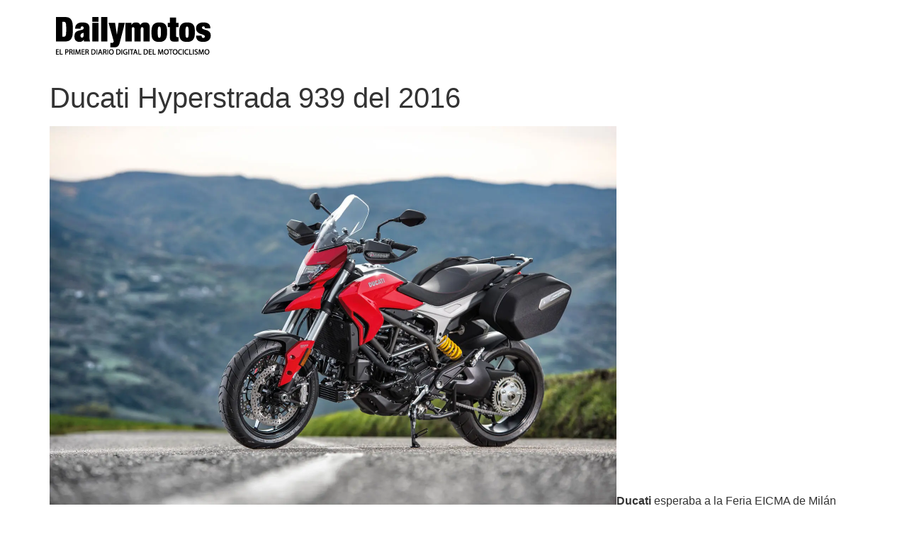

--- FILE ---
content_type: text/html; charset=UTF-8
request_url: https://www.dailymotos.com/ducati-hyperstrada-939-2016/
body_size: 15754
content:
<!doctype html>
<html lang="es">
<head>
	<meta charset="UTF-8">
	<meta name="viewport" content="width=device-width, initial-scale=1">
	<link rel="profile" href="https://gmpg.org/xfn/11">
	<meta name='robots' content='index, follow, max-image-preview:large, max-snippet:-1, max-video-preview:-1' />
<!-- Jetpack Site Verification Tags -->
<meta name="google-site-verification" content="girVqt3ovDbztAsb4JbBBDk-HAS6-o4--y4WNXAhrhg" />

	<!-- This site is optimized with the Yoast SEO plugin v26.7 - https://yoast.com/wordpress/plugins/seo/ -->
	<title>▷▷ Ducati Hyperstrada 939 del 2016</title>
	<meta name="description" content="Ducati esperaba a la Feria EICMA de Milán 2015 para presentar la nueva gama Hypermotard 2016, que para 2016 adopta la nueva mecánica Testtrastetta 11º de" />
	<link rel="canonical" href="https://www.dailymotos.com/ducati-hyperstrada-939-2016/" />
	<meta property="og:locale" content="es_ES" />
	<meta property="og:type" content="article" />
	<meta property="og:title" content="▷▷ Ducati Hyperstrada 939 del 2016" />
	<meta property="og:description" content="Ducati esperaba a la Feria EICMA de Milán 2015 para presentar la nueva gama Hypermotard 2016, que para 2016 adopta la nueva mecánica Testtrastetta 11º de" />
	<meta property="og:url" content="https://www.dailymotos.com/ducati-hyperstrada-939-2016/" />
	<meta property="og:site_name" content="DailyMotos" />
	<meta property="article:publisher" content="https://es-es.facebook.com/DailyMotos" />
	<meta property="article:published_time" content="2016-03-28T07:44:22+00:00" />
	<meta property="article:modified_time" content="2020-11-01T12:56:57+00:00" />
	<meta property="og:image" content="https://www.dailymotos.com/wp-content/uploads/2016/03/Ducati-Hyperstrada-939-2016-1.jpg" />
	<meta property="og:image:width" content="1600" />
	<meta property="og:image:height" content="1068" />
	<meta property="og:image:type" content="image/jpeg" />
	<meta name="author" content="Sergio J. Cabrera" />
	<meta name="twitter:card" content="summary_large_image" />
	<meta name="twitter:creator" content="@dailymotos" />
	<meta name="twitter:site" content="@dailymotos" />
	<meta name="twitter:label1" content="Escrito por" />
	<meta name="twitter:data1" content="Sergio J. Cabrera" />
	<meta name="twitter:label2" content="Tiempo de lectura" />
	<meta name="twitter:data2" content="1 minuto" />
	<script data-jetpack-boost="ignore" type="application/ld+json" class="yoast-schema-graph">{"@context":"https://schema.org","@graph":[{"@type":"Article","@id":"https://www.dailymotos.com/ducati-hyperstrada-939-2016/#article","isPartOf":{"@id":"https://www.dailymotos.com/ducati-hyperstrada-939-2016/"},"author":{"name":"Sergio J. Cabrera","@id":"https://www.dailymotos.com/#/schema/person/bae48bf66d8c161eb57cfeebdb9774cf"},"headline":"Ducati Hyperstrada 939 del 2016","datePublished":"2016-03-28T07:44:22+00:00","dateModified":"2020-11-01T12:56:57+00:00","mainEntityOfPage":{"@id":"https://www.dailymotos.com/ducati-hyperstrada-939-2016/"},"wordCount":193,"commentCount":0,"publisher":{"@id":"https://www.dailymotos.com/#organization"},"image":{"@id":"https://www.dailymotos.com/ducati-hyperstrada-939-2016/#primaryimage"},"thumbnailUrl":"https://i0.wp.com/www.dailymotos.com/wp-content/uploads/2016/03/Ducati-Hyperstrada-939-2016-1.jpg?fit=1600%2C1068&ssl=1","articleSection":["Ducati Hyperstrada 939"],"inLanguage":"es","potentialAction":[{"@type":"CommentAction","name":"Comment","target":["https://www.dailymotos.com/ducati-hyperstrada-939-2016/#respond"]}]},{"@type":"WebPage","@id":"https://www.dailymotos.com/ducati-hyperstrada-939-2016/","url":"https://www.dailymotos.com/ducati-hyperstrada-939-2016/","name":"▷▷ Ducati Hyperstrada 939 del 2016","isPartOf":{"@id":"https://www.dailymotos.com/#website"},"primaryImageOfPage":{"@id":"https://www.dailymotos.com/ducati-hyperstrada-939-2016/#primaryimage"},"image":{"@id":"https://www.dailymotos.com/ducati-hyperstrada-939-2016/#primaryimage"},"thumbnailUrl":"https://i0.wp.com/www.dailymotos.com/wp-content/uploads/2016/03/Ducati-Hyperstrada-939-2016-1.jpg?fit=1600%2C1068&ssl=1","datePublished":"2016-03-28T07:44:22+00:00","dateModified":"2020-11-01T12:56:57+00:00","description":"Ducati esperaba a la Feria EICMA de Milán 2015 para presentar la nueva gama Hypermotard 2016, que para 2016 adopta la nueva mecánica Testtrastetta 11º de","breadcrumb":{"@id":"https://www.dailymotos.com/ducati-hyperstrada-939-2016/#breadcrumb"},"inLanguage":"es","potentialAction":[{"@type":"ReadAction","target":["https://www.dailymotos.com/ducati-hyperstrada-939-2016/"]}]},{"@type":"ImageObject","inLanguage":"es","@id":"https://www.dailymotos.com/ducati-hyperstrada-939-2016/#primaryimage","url":"https://i0.wp.com/www.dailymotos.com/wp-content/uploads/2016/03/Ducati-Hyperstrada-939-2016-1.jpg?fit=1600%2C1068&ssl=1","contentUrl":"https://i0.wp.com/www.dailymotos.com/wp-content/uploads/2016/03/Ducati-Hyperstrada-939-2016-1.jpg?fit=1600%2C1068&ssl=1","width":1600,"height":1068},{"@type":"BreadcrumbList","@id":"https://www.dailymotos.com/ducati-hyperstrada-939-2016/#breadcrumb","itemListElement":[{"@type":"ListItem","position":1,"name":"Motos","item":"https://www.dailymotos.com/"},{"@type":"ListItem","position":2,"name":"Marcas de motos","item":"https://www.dailymotos.com/marcas/"},{"@type":"ListItem","position":3,"name":"Ducati","item":"https://www.dailymotos.com/marcas/ducati/"},{"@type":"ListItem","position":4,"name":"Ducati Hyperstrada","item":"https://www.dailymotos.com/marcas/ducati/ducati-hyperstrada/"},{"@type":"ListItem","position":5,"name":"Ducati Hyperstrada 939","item":"https://www.dailymotos.com/marcas/ducati/ducati-hyperstrada/ducati-hyperstrada-939/"},{"@type":"ListItem","position":6,"name":"Ducati Hyperstrada 939 del 2016"}]},{"@type":"WebSite","@id":"https://www.dailymotos.com/#website","url":"https://www.dailymotos.com/","name":"DailyMotos","description":"Todo sobre mundo de la moto y sus accesorios","publisher":{"@id":"https://www.dailymotos.com/#organization"},"potentialAction":[{"@type":"SearchAction","target":{"@type":"EntryPoint","urlTemplate":"https://www.dailymotos.com/?s={search_term_string}"},"query-input":{"@type":"PropertyValueSpecification","valueRequired":true,"valueName":"search_term_string"}}],"inLanguage":"es"},{"@type":"Organization","@id":"https://www.dailymotos.com/#organization","name":"DailyMotos.com","url":"https://www.dailymotos.com/","logo":{"@type":"ImageObject","inLanguage":"es","@id":"https://www.dailymotos.com/#/schema/logo/image/","url":"https://i0.wp.com/www.dailymotos.com/wp-content/uploads/2016/10/logotipo-dailymotos-2015.png?fit=300%2C100&ssl=1","contentUrl":"https://i0.wp.com/www.dailymotos.com/wp-content/uploads/2016/10/logotipo-dailymotos-2015.png?fit=300%2C100&ssl=1","width":300,"height":100,"caption":"DailyMotos.com"},"image":{"@id":"https://www.dailymotos.com/#/schema/logo/image/"},"sameAs":["https://es-es.facebook.com/DailyMotos","https://x.com/dailymotos","https://www.instagram.com/dailymotos/","https://www.youtube.com/user/dailymotos"]},{"@type":"Person","@id":"https://www.dailymotos.com/#/schema/person/bae48bf66d8c161eb57cfeebdb9774cf","name":"Sergio J. Cabrera","sameAs":["http://www.dailymotos.com"]}]}</script>
	<!-- / Yoast SEO plugin. -->


<link rel='dns-prefetch' href='//www.googletagmanager.com' />
<link rel='dns-prefetch' href='//stats.wp.com' />
<link rel='dns-prefetch' href='//jetpack.wordpress.com' />
<link rel='dns-prefetch' href='//s0.wp.com' />
<link rel='dns-prefetch' href='//public-api.wordpress.com' />
<link rel='dns-prefetch' href='//0.gravatar.com' />
<link rel='dns-prefetch' href='//1.gravatar.com' />
<link rel='dns-prefetch' href='//2.gravatar.com' />
<link rel='dns-prefetch' href='//widgets.wp.com' />
<link rel='dns-prefetch' href='//pagead2.googlesyndication.com' />
<link rel='preconnect' href='//i0.wp.com' />
<link rel='preconnect' href='//c0.wp.com' />
<link rel="alternate" type="application/rss+xml" title="DailyMotos &raquo; Feed" href="https://www.dailymotos.com/feed/" />
<link rel="alternate" type="application/rss+xml" title="DailyMotos &raquo; Feed de los comentarios" href="https://www.dailymotos.com/comments/feed/" />
<link rel="alternate" type="application/rss+xml" title="DailyMotos &raquo; Comentario Ducati Hyperstrada 939 del 2016 del feed" href="https://www.dailymotos.com/ducati-hyperstrada-939-2016/feed/" />
<link rel="alternate" title="oEmbed (JSON)" type="application/json+oembed" href="https://www.dailymotos.com/wp-json/oembed/1.0/embed?url=https%3A%2F%2Fwww.dailymotos.com%2Fducati-hyperstrada-939-2016%2F" />
<link rel="alternate" title="oEmbed (XML)" type="text/xml+oembed" href="https://www.dailymotos.com/wp-json/oembed/1.0/embed?url=https%3A%2F%2Fwww.dailymotos.com%2Fducati-hyperstrada-939-2016%2F&#038;format=xml" />
<link rel='stylesheet' id='all-css-27c8a02fa899af1f6f5a777b811ca520' href='https://www.dailymotos.com/wp-content/boost-cache/static/7ceb390611.min.css' type='text/css' media='all' />
<style id='global-styles-inline-css'>
:root{--wp--preset--aspect-ratio--square: 1;--wp--preset--aspect-ratio--4-3: 4/3;--wp--preset--aspect-ratio--3-4: 3/4;--wp--preset--aspect-ratio--3-2: 3/2;--wp--preset--aspect-ratio--2-3: 2/3;--wp--preset--aspect-ratio--16-9: 16/9;--wp--preset--aspect-ratio--9-16: 9/16;--wp--preset--color--black: #000000;--wp--preset--color--cyan-bluish-gray: #abb8c3;--wp--preset--color--white: #ffffff;--wp--preset--color--pale-pink: #f78da7;--wp--preset--color--vivid-red: #cf2e2e;--wp--preset--color--luminous-vivid-orange: #ff6900;--wp--preset--color--luminous-vivid-amber: #fcb900;--wp--preset--color--light-green-cyan: #7bdcb5;--wp--preset--color--vivid-green-cyan: #00d084;--wp--preset--color--pale-cyan-blue: #8ed1fc;--wp--preset--color--vivid-cyan-blue: #0693e3;--wp--preset--color--vivid-purple: #9b51e0;--wp--preset--gradient--vivid-cyan-blue-to-vivid-purple: linear-gradient(135deg,rgb(6,147,227) 0%,rgb(155,81,224) 100%);--wp--preset--gradient--light-green-cyan-to-vivid-green-cyan: linear-gradient(135deg,rgb(122,220,180) 0%,rgb(0,208,130) 100%);--wp--preset--gradient--luminous-vivid-amber-to-luminous-vivid-orange: linear-gradient(135deg,rgb(252,185,0) 0%,rgb(255,105,0) 100%);--wp--preset--gradient--luminous-vivid-orange-to-vivid-red: linear-gradient(135deg,rgb(255,105,0) 0%,rgb(207,46,46) 100%);--wp--preset--gradient--very-light-gray-to-cyan-bluish-gray: linear-gradient(135deg,rgb(238,238,238) 0%,rgb(169,184,195) 100%);--wp--preset--gradient--cool-to-warm-spectrum: linear-gradient(135deg,rgb(74,234,220) 0%,rgb(151,120,209) 20%,rgb(207,42,186) 40%,rgb(238,44,130) 60%,rgb(251,105,98) 80%,rgb(254,248,76) 100%);--wp--preset--gradient--blush-light-purple: linear-gradient(135deg,rgb(255,206,236) 0%,rgb(152,150,240) 100%);--wp--preset--gradient--blush-bordeaux: linear-gradient(135deg,rgb(254,205,165) 0%,rgb(254,45,45) 50%,rgb(107,0,62) 100%);--wp--preset--gradient--luminous-dusk: linear-gradient(135deg,rgb(255,203,112) 0%,rgb(199,81,192) 50%,rgb(65,88,208) 100%);--wp--preset--gradient--pale-ocean: linear-gradient(135deg,rgb(255,245,203) 0%,rgb(182,227,212) 50%,rgb(51,167,181) 100%);--wp--preset--gradient--electric-grass: linear-gradient(135deg,rgb(202,248,128) 0%,rgb(113,206,126) 100%);--wp--preset--gradient--midnight: linear-gradient(135deg,rgb(2,3,129) 0%,rgb(40,116,252) 100%);--wp--preset--font-size--small: 13px;--wp--preset--font-size--medium: 20px;--wp--preset--font-size--large: 36px;--wp--preset--font-size--x-large: 42px;--wp--preset--spacing--20: 0.44rem;--wp--preset--spacing--30: 0.67rem;--wp--preset--spacing--40: 1rem;--wp--preset--spacing--50: 1.5rem;--wp--preset--spacing--60: 2.25rem;--wp--preset--spacing--70: 3.38rem;--wp--preset--spacing--80: 5.06rem;--wp--preset--shadow--natural: 6px 6px 9px rgba(0, 0, 0, 0.2);--wp--preset--shadow--deep: 12px 12px 50px rgba(0, 0, 0, 0.4);--wp--preset--shadow--sharp: 6px 6px 0px rgba(0, 0, 0, 0.2);--wp--preset--shadow--outlined: 6px 6px 0px -3px rgb(255, 255, 255), 6px 6px rgb(0, 0, 0);--wp--preset--shadow--crisp: 6px 6px 0px rgb(0, 0, 0);}:root { --wp--style--global--content-size: 800px;--wp--style--global--wide-size: 1200px; }:where(body) { margin: 0; }.wp-site-blocks > .alignleft { float: left; margin-right: 2em; }.wp-site-blocks > .alignright { float: right; margin-left: 2em; }.wp-site-blocks > .aligncenter { justify-content: center; margin-left: auto; margin-right: auto; }:where(.wp-site-blocks) > * { margin-block-start: 24px; margin-block-end: 0; }:where(.wp-site-blocks) > :first-child { margin-block-start: 0; }:where(.wp-site-blocks) > :last-child { margin-block-end: 0; }:root { --wp--style--block-gap: 24px; }:root :where(.is-layout-flow) > :first-child{margin-block-start: 0;}:root :where(.is-layout-flow) > :last-child{margin-block-end: 0;}:root :where(.is-layout-flow) > *{margin-block-start: 24px;margin-block-end: 0;}:root :where(.is-layout-constrained) > :first-child{margin-block-start: 0;}:root :where(.is-layout-constrained) > :last-child{margin-block-end: 0;}:root :where(.is-layout-constrained) > *{margin-block-start: 24px;margin-block-end: 0;}:root :where(.is-layout-flex){gap: 24px;}:root :where(.is-layout-grid){gap: 24px;}.is-layout-flow > .alignleft{float: left;margin-inline-start: 0;margin-inline-end: 2em;}.is-layout-flow > .alignright{float: right;margin-inline-start: 2em;margin-inline-end: 0;}.is-layout-flow > .aligncenter{margin-left: auto !important;margin-right: auto !important;}.is-layout-constrained > .alignleft{float: left;margin-inline-start: 0;margin-inline-end: 2em;}.is-layout-constrained > .alignright{float: right;margin-inline-start: 2em;margin-inline-end: 0;}.is-layout-constrained > .aligncenter{margin-left: auto !important;margin-right: auto !important;}.is-layout-constrained > :where(:not(.alignleft):not(.alignright):not(.alignfull)){max-width: var(--wp--style--global--content-size);margin-left: auto !important;margin-right: auto !important;}.is-layout-constrained > .alignwide{max-width: var(--wp--style--global--wide-size);}body .is-layout-flex{display: flex;}.is-layout-flex{flex-wrap: wrap;align-items: center;}.is-layout-flex > :is(*, div){margin: 0;}body .is-layout-grid{display: grid;}.is-layout-grid > :is(*, div){margin: 0;}body{padding-top: 0px;padding-right: 0px;padding-bottom: 0px;padding-left: 0px;}a:where(:not(.wp-element-button)){text-decoration: underline;}:root :where(.wp-element-button, .wp-block-button__link){background-color: #32373c;border-width: 0;color: #fff;font-family: inherit;font-size: inherit;font-style: inherit;font-weight: inherit;letter-spacing: inherit;line-height: inherit;padding-top: calc(0.667em + 2px);padding-right: calc(1.333em + 2px);padding-bottom: calc(0.667em + 2px);padding-left: calc(1.333em + 2px);text-decoration: none;text-transform: inherit;}.has-black-color{color: var(--wp--preset--color--black) !important;}.has-cyan-bluish-gray-color{color: var(--wp--preset--color--cyan-bluish-gray) !important;}.has-white-color{color: var(--wp--preset--color--white) !important;}.has-pale-pink-color{color: var(--wp--preset--color--pale-pink) !important;}.has-vivid-red-color{color: var(--wp--preset--color--vivid-red) !important;}.has-luminous-vivid-orange-color{color: var(--wp--preset--color--luminous-vivid-orange) !important;}.has-luminous-vivid-amber-color{color: var(--wp--preset--color--luminous-vivid-amber) !important;}.has-light-green-cyan-color{color: var(--wp--preset--color--light-green-cyan) !important;}.has-vivid-green-cyan-color{color: var(--wp--preset--color--vivid-green-cyan) !important;}.has-pale-cyan-blue-color{color: var(--wp--preset--color--pale-cyan-blue) !important;}.has-vivid-cyan-blue-color{color: var(--wp--preset--color--vivid-cyan-blue) !important;}.has-vivid-purple-color{color: var(--wp--preset--color--vivid-purple) !important;}.has-black-background-color{background-color: var(--wp--preset--color--black) !important;}.has-cyan-bluish-gray-background-color{background-color: var(--wp--preset--color--cyan-bluish-gray) !important;}.has-white-background-color{background-color: var(--wp--preset--color--white) !important;}.has-pale-pink-background-color{background-color: var(--wp--preset--color--pale-pink) !important;}.has-vivid-red-background-color{background-color: var(--wp--preset--color--vivid-red) !important;}.has-luminous-vivid-orange-background-color{background-color: var(--wp--preset--color--luminous-vivid-orange) !important;}.has-luminous-vivid-amber-background-color{background-color: var(--wp--preset--color--luminous-vivid-amber) !important;}.has-light-green-cyan-background-color{background-color: var(--wp--preset--color--light-green-cyan) !important;}.has-vivid-green-cyan-background-color{background-color: var(--wp--preset--color--vivid-green-cyan) !important;}.has-pale-cyan-blue-background-color{background-color: var(--wp--preset--color--pale-cyan-blue) !important;}.has-vivid-cyan-blue-background-color{background-color: var(--wp--preset--color--vivid-cyan-blue) !important;}.has-vivid-purple-background-color{background-color: var(--wp--preset--color--vivid-purple) !important;}.has-black-border-color{border-color: var(--wp--preset--color--black) !important;}.has-cyan-bluish-gray-border-color{border-color: var(--wp--preset--color--cyan-bluish-gray) !important;}.has-white-border-color{border-color: var(--wp--preset--color--white) !important;}.has-pale-pink-border-color{border-color: var(--wp--preset--color--pale-pink) !important;}.has-vivid-red-border-color{border-color: var(--wp--preset--color--vivid-red) !important;}.has-luminous-vivid-orange-border-color{border-color: var(--wp--preset--color--luminous-vivid-orange) !important;}.has-luminous-vivid-amber-border-color{border-color: var(--wp--preset--color--luminous-vivid-amber) !important;}.has-light-green-cyan-border-color{border-color: var(--wp--preset--color--light-green-cyan) !important;}.has-vivid-green-cyan-border-color{border-color: var(--wp--preset--color--vivid-green-cyan) !important;}.has-pale-cyan-blue-border-color{border-color: var(--wp--preset--color--pale-cyan-blue) !important;}.has-vivid-cyan-blue-border-color{border-color: var(--wp--preset--color--vivid-cyan-blue) !important;}.has-vivid-purple-border-color{border-color: var(--wp--preset--color--vivid-purple) !important;}.has-vivid-cyan-blue-to-vivid-purple-gradient-background{background: var(--wp--preset--gradient--vivid-cyan-blue-to-vivid-purple) !important;}.has-light-green-cyan-to-vivid-green-cyan-gradient-background{background: var(--wp--preset--gradient--light-green-cyan-to-vivid-green-cyan) !important;}.has-luminous-vivid-amber-to-luminous-vivid-orange-gradient-background{background: var(--wp--preset--gradient--luminous-vivid-amber-to-luminous-vivid-orange) !important;}.has-luminous-vivid-orange-to-vivid-red-gradient-background{background: var(--wp--preset--gradient--luminous-vivid-orange-to-vivid-red) !important;}.has-very-light-gray-to-cyan-bluish-gray-gradient-background{background: var(--wp--preset--gradient--very-light-gray-to-cyan-bluish-gray) !important;}.has-cool-to-warm-spectrum-gradient-background{background: var(--wp--preset--gradient--cool-to-warm-spectrum) !important;}.has-blush-light-purple-gradient-background{background: var(--wp--preset--gradient--blush-light-purple) !important;}.has-blush-bordeaux-gradient-background{background: var(--wp--preset--gradient--blush-bordeaux) !important;}.has-luminous-dusk-gradient-background{background: var(--wp--preset--gradient--luminous-dusk) !important;}.has-pale-ocean-gradient-background{background: var(--wp--preset--gradient--pale-ocean) !important;}.has-electric-grass-gradient-background{background: var(--wp--preset--gradient--electric-grass) !important;}.has-midnight-gradient-background{background: var(--wp--preset--gradient--midnight) !important;}.has-small-font-size{font-size: var(--wp--preset--font-size--small) !important;}.has-medium-font-size{font-size: var(--wp--preset--font-size--medium) !important;}.has-large-font-size{font-size: var(--wp--preset--font-size--large) !important;}.has-x-large-font-size{font-size: var(--wp--preset--font-size--x-large) !important;}
/*# sourceURL=global-styles-inline-css */
</style>

<style id='wp-img-auto-sizes-contain-inline-css'>
img:is([sizes=auto i],[sizes^="auto," i]){contain-intrinsic-size:3000px 1500px}
/*# sourceURL=wp-img-auto-sizes-contain-inline-css */
</style>
<style id='wp-emoji-styles-inline-css'>

	img.wp-smiley, img.emoji {
		display: inline !important;
		border: none !important;
		box-shadow: none !important;
		height: 1em !important;
		width: 1em !important;
		margin: 0 0.07em !important;
		vertical-align: -0.1em !important;
		background: none !important;
		padding: 0 !important;
	}
/*# sourceURL=wp-emoji-styles-inline-css */
</style>



<!-- Fragmento de código de la etiqueta de Google (gtag.js) añadida por Site Kit -->
<!-- Fragmento de código de Google Analytics añadido por Site Kit -->


<link rel="https://api.w.org/" href="https://www.dailymotos.com/wp-json/" /><link rel="alternate" title="JSON" type="application/json" href="https://www.dailymotos.com/wp-json/wp/v2/posts/455511" /><link rel="EditURI" type="application/rsd+xml" title="RSD" href="https://www.dailymotos.com/xmlrpc.php?rsd" />
<meta name="generator" content="WordPress 6.9" />
<link rel='shortlink' href='https://www.dailymotos.com/?p=455511' />
<meta name="generator" content="Site Kit by Google 1.170.0" />	<style>img#wpstats{display:none}</style>
		
<!-- Metaetiquetas de Google AdSense añadidas por Site Kit -->
<meta name="google-adsense-platform-account" content="ca-host-pub-2644536267352236">
<meta name="google-adsense-platform-domain" content="sitekit.withgoogle.com">
<!-- Acabar con las metaetiquetas de Google AdSense añadidas por Site Kit -->
<meta name="generator" content="Elementor 3.28.4; features: e_font_icon_svg, additional_custom_breakpoints, e_local_google_fonts, e_element_cache; settings: css_print_method-external, google_font-enabled, font_display-auto">
			<style>
				.e-con.e-parent:nth-of-type(n+4):not(.e-lazyloaded):not(.e-no-lazyload),
				.e-con.e-parent:nth-of-type(n+4):not(.e-lazyloaded):not(.e-no-lazyload) * {
					background-image: none !important;
				}
				@media screen and (max-height: 1024px) {
					.e-con.e-parent:nth-of-type(n+3):not(.e-lazyloaded):not(.e-no-lazyload),
					.e-con.e-parent:nth-of-type(n+3):not(.e-lazyloaded):not(.e-no-lazyload) * {
						background-image: none !important;
					}
				}
				@media screen and (max-height: 640px) {
					.e-con.e-parent:nth-of-type(n+2):not(.e-lazyloaded):not(.e-no-lazyload),
					.e-con.e-parent:nth-of-type(n+2):not(.e-lazyloaded):not(.e-no-lazyload) * {
						background-image: none !important;
					}
				}
			</style>
			
<!-- Fragmento de código de Google Adsense añadido por Site Kit -->


<!-- Final del fragmento de código de Google Adsense añadido por Site Kit -->
<link rel='stylesheet' id='all-css-fa63472a9253cff45428c41f534d9753' href='https://www.dailymotos.com/wp-content/boost-cache/static/439d6fe2bf.min.css' type='text/css' media='all' />
</head>
<body class="wp-singular post-template-default single single-post postid-455511 single-format-standard wp-custom-logo wp-embed-responsive wp-theme-hello-elementor hello-elementor-default elementor-default elementor-kit-492306">


<a class="skip-link screen-reader-text" href="#content">Ir al contenido</a>


<header id="site-header" class="site-header">

	<div class="site-branding">
		<a href="https://www.dailymotos.com/" class="custom-logo-link" rel="home"><img width="240" height="67" src="https://i0.wp.com/www.dailymotos.com/wp-content/uploads/2016/01/cropped-dailymotos-1.png?fit=240%2C67&amp;ssl=1" class="custom-logo" alt="DailyMotos" decoding="async" data-attachment-id="492470" data-permalink="https://www.dailymotos.com/cropped-dailymotos-1-png/" data-orig-file="https://i0.wp.com/www.dailymotos.com/wp-content/uploads/2016/01/cropped-dailymotos-1.png?fit=240%2C67&amp;ssl=1" data-orig-size="240,67" data-comments-opened="1" data-image-meta="{&quot;aperture&quot;:&quot;0&quot;,&quot;credit&quot;:&quot;&quot;,&quot;camera&quot;:&quot;&quot;,&quot;caption&quot;:&quot;&quot;,&quot;created_timestamp&quot;:&quot;0&quot;,&quot;copyright&quot;:&quot;&quot;,&quot;focal_length&quot;:&quot;0&quot;,&quot;iso&quot;:&quot;0&quot;,&quot;shutter_speed&quot;:&quot;0&quot;,&quot;title&quot;:&quot;&quot;,&quot;orientation&quot;:&quot;0&quot;}" data-image-title="cropped-dailymotos-1.png" data-image-description="&lt;p&gt;https://www.dailymotos.com/wp-content/uploads/2016/01/cropped-dailymotos-1.png&lt;/p&gt;
" data-image-caption="" data-medium-file="https://i0.wp.com/www.dailymotos.com/wp-content/uploads/2016/01/cropped-dailymotos-1.png?fit=240%2C67&amp;ssl=1" data-large-file="https://i0.wp.com/www.dailymotos.com/wp-content/uploads/2016/01/cropped-dailymotos-1.png?fit=240%2C67&amp;ssl=1" /></a>	</div>

	</header>

<main id="content" class="site-main post-455511 post type-post status-publish format-standard has-post-thumbnail hentry category-ducati-hyperstrada-939">

			<div class="page-header">
			<h1 class="entry-title">Ducati Hyperstrada 939 del 2016</h1>		</div>
	
	<div class="page-content">
		<p><strong><img data-recalc-dims="1" fetchpriority="high" decoding="async" data-attachment-id="455512" data-permalink="https://www.dailymotos.com/ducati-hyperstrada-939-2016/ducati-hyperstrada-939-2016-1/" data-orig-file="https://i0.wp.com/www.dailymotos.com/wp-content/uploads/2016/03/Ducati-Hyperstrada-939-2016-1.jpg?fit=1600%2C1068&amp;ssl=1" data-orig-size="1600,1068" data-comments-opened="1" data-image-meta="{&quot;aperture&quot;:&quot;0&quot;,&quot;credit&quot;:&quot;&quot;,&quot;camera&quot;:&quot;&quot;,&quot;caption&quot;:&quot;&quot;,&quot;created_timestamp&quot;:&quot;0&quot;,&quot;copyright&quot;:&quot;&quot;,&quot;focal_length&quot;:&quot;0&quot;,&quot;iso&quot;:&quot;0&quot;,&quot;shutter_speed&quot;:&quot;0&quot;,&quot;title&quot;:&quot;&quot;,&quot;orientation&quot;:&quot;0&quot;}" data-image-title="Ducati Hyperstrada 939 2016 (1)" data-image-description="" data-image-caption="" data-medium-file="https://i0.wp.com/www.dailymotos.com/wp-content/uploads/2016/03/Ducati-Hyperstrada-939-2016-1.jpg?fit=300%2C200&amp;ssl=1" data-large-file="https://i0.wp.com/www.dailymotos.com/wp-content/uploads/2016/03/Ducati-Hyperstrada-939-2016-1.jpg?fit=800%2C534&amp;ssl=1" class="alignnone size-large wp-image-455512" src="https://i0.wp.com/www.dailymotos.com/wp-content/uploads/2016/03/Ducati-Hyperstrada-939-2016-1.jpg?resize=800%2C534&#038;ssl=1" alt="Ducati Hyperstrada 939 2016 (1)" width="800" height="534" srcset="https://i0.wp.com/www.dailymotos.com/wp-content/uploads/2016/03/Ducati-Hyperstrada-939-2016-1.jpg?resize=1024%2C684&amp;ssl=1 1024w, https://i0.wp.com/www.dailymotos.com/wp-content/uploads/2016/03/Ducati-Hyperstrada-939-2016-1.jpg?resize=300%2C200&amp;ssl=1 300w, https://i0.wp.com/www.dailymotos.com/wp-content/uploads/2016/03/Ducati-Hyperstrada-939-2016-1.jpg?resize=768%2C513&amp;ssl=1 768w, https://i0.wp.com/www.dailymotos.com/wp-content/uploads/2016/03/Ducati-Hyperstrada-939-2016-1.jpg?w=1600&amp;ssl=1 1600w" sizes="(max-width: 800px) 100vw, 800px" />Ducati</strong> esperaba a la Feria EICMA de Milán 2015 para <strong>presentar la nueva gama <a data="Hypermotard" href="https://www.dailymotos.com/marcas/ducati/ducati-hypermotard/" class="dmil" title="Hypermotard">Hypermotard</a> 2016</strong>, que para 2016 adopta la nueva mecánica Testtrastetta 11º de 113 caballos por tanto adquiere la denominación 939. Junto a las Hipermotard encontramos la <strong>Ducati&nbsp;<a data="Hyperstrada" href="https://www.dailymotos.com/marcas/ducati/ducati-hyperstrada/" class="dmil" title="Hyperstrada">Hyperstrada</a> 939 2016</strong>, la versión touring y por tanto más dulce de la gama que adopta también llega con novedades a esta nueva temporada.</p>
<p>Las diferencias más palpables con sus hermanas de gama la encontramos en <strong>unas especificaciones menos agresivas y una combinación de color específica para esta versión</strong>, que solo está disponible en rojo Ducati con el chasis tubular en color gris y las llantas de color negro. Además, la Hyperstrada dispone de cómodas maletas laterales.</p>
<p>El equipo de serie de la Hyperstrada 939 2016 es muy generoso, pudiendo destacar el <strong>Ducati Safety Pack</strong> que comparte con sus hermanas Hyperstrada, con ABS de última generación de la firma <a data="Bosch" href="https://www.dailymotos.com/accesorios/bosch/" class="dmil" title="Bosch">Bosch</a> combinado con el Ducati Traction Control, <strong>parabrisas</strong>, caballete, conexiones de 12 voltios, y <strong>control remoto para la precarga del amortiguador trasero</strong>. Esta viene equipada con neumáticos <a data="Pirelli" href="https://www.dailymotos.com/accesorios/pirelli/" class="dmil" title="Pirelli">Pirelli</a> <a data="Scorpion" href="https://www.dailymotos.com/accesorios/scorpion/" class="dmil" title="Scorpion">Scorpion</a> Trail II.</p>
<table class='ficha-tecnica'>
<tr><td colspan="2"><strong>Motor</strong></td></tr>
<tr><td>Cilindrada</td><td>937 c.c.</td></tr>
<tr><td>Diámetro x Carrera</td><td>94 mm x 67.5 mm</td></tr>
<tr><td>Potencia máxima</td><td>113 CV a 9.000 rpm</td></tr>
<tr><td>Par máximo</td><td>97.9 Nm a 7.500 rpm</td></tr>
<tr><td colspan="2"><strong>Sistema de combustible</strong></td></tr>
<tr><td>Carburación</td><td>Inyección electrónica</td></tr>
<tr><td>Capacidad de combustible</td><td>16 litros</td></tr>
<tr><td colspan="2"><strong>Sistema eléctrico</strong></td></tr>
<tr><td>Sistema de encendido</td><td>Electrónico CDI</td></tr>
<tr><td>Capacidad de la batería</td><td>12</td></tr>
<tr><td colspan="2"><strong>Tren de transmisión</strong></td></tr>
<tr><td>Embrague</td><td>Multidisco bañado en aceite con sist. antirebote</td></tr>
<tr><td>Tipo de transmisión</td><td>6</td></tr>
<tr><td colspan="2"><strong>Bastidor</strong></td></tr>
<tr><td>Tipo</td><td>Tubular</td></tr>
<tr><td colspan="2"><strong>Chasis</strong></td></tr>
<tr><td>Longitud</td><td>2.100 mm</td></tr>
<tr><td>Anchura</td><td>920 mm</td></tr>
<tr><td>Altura</td><td>1.320 mm</td></tr>
<tr><td>Distancia entre ejes</td><td>1.485 mm</td></tr>
<tr><td>Altura del asiento</td><td>810 mm</td></tr>
<tr><td>Peso en orden de marcha</td><td>187 kilos</td></tr>
<tr><td colspan="2"><strong>Suspensión</strong></td></tr>
<tr><td>Tipo Delantero</td><td>Horquilla invertida</td></tr>
<tr><td>Tipo Trasero</td><td>Monobrazo</td></tr>
<tr><td colspan="2"><strong>Frenos</strong></td></tr>
<tr><td>Tipo Delantero</td><td>2 discos 320 mm</td></tr>
<tr><td>Tipo Trasero</td><td>1 disco 245 mm</td></tr>

</table><script data-jetpack-boost="ignore" data-jetpack-boost="ignore" type="application/ld+json">{"@context": "http://schema.org/","@type": "Motorcycle","name": "Ducati Hyperstrada 939 del 2016","image": "https://i0.wp.com/www.dailymotos.com/wp-content/uploads/2016/03/Ducati-Hyperstrada-939-2016-1.jpg?w=528&#038;h=353&#038;ssl=1","description": "Ducati esperaba a la Feria EICMA de Milán 2015 para presentar la nueva gama Hypermotard 2016, que para 2016 adopta la nueva mecánica Testtrastetta 11º de 113 caballos por tanto adquiere la denominación 939. Junto a las Hipermotard encontramos la Ducati&nbsp;Hyperstrada 939 2016, la versión touring y por tanto más dulce de la gama que adopta también llega con novedades a esta nueva temporada.

Las diferencias más palpables con sus hermanas de gama la encontramos en unas especificaciones m...","meetsEmissionStandard": "Euro4","fuelType": "gasolina","fuelCapacity": {"@type": "QuantitativeValue ","value": "16 litros"},"model": "Hyperstrada 939","modelDate": "2016","vehicleModelDate": "2016","numberOfForwardGears": "6","weightTotal": {"@type": "QuantitativeValue ","value": "187 kilos"},"wheelbase": {"@type": "QuantitativeValue ","value": "1.485 mm "},"vehicleTransmission": ""}</script><script data-jetpack-boost="ignore" data-jetpack-boost="ignore" type="application/ld+json">{"@context": "http://schema.org/","@type": "Product","name": "Ducati Hyperstrada 939 del 2016","image": "https://i0.wp.com/www.dailymotos.com/wp-content/uploads/2016/03/Ducati-Hyperstrada-939-2016-1.jpg?w=528&#038;h=353&#038;ssl=1","description": "Ducati esperaba a la Feria EICMA de Milán 2015 para presentar la nueva gama Hypermotard 2016, que para 2016 adopta la nueva mecánica Testtrastetta 11º de 113 caballos por tanto adquiere la denominación 939. Junto a las Hipermotard encontramos la Ducati&nbsp;Hyperstrada 939 2016, la versión touring y por tanto más dulce de la gama que adopta también llega con novedades a esta nueva temporada.

Las diferencias más palpables con sus hermanas de gama la encontramos en unas especificaciones m...","model": "Hyperstrada 939","weight": {"@type": "QuantitativeValue ","value": "187 kilos"},"height": {"@type": "QuantitativeValue ","value": "1.320 mm"},"width": {"@type": "QuantitativeValue ","value": "920 mm "},"brand": {"@type": "Brand ","name": "Ducati Motor Holding","url": ""},"offers": {"@type": "Offer ","priceCurrency": "EUR","price": ""}}</script>
<div class="tiled-gallery type-rectangular tiled-gallery-unresized" data-original-width="800" data-carousel-extra='{&quot;blog_id&quot;:1,&quot;permalink&quot;:&quot;https:\/\/www.dailymotos.com\/ducati-hyperstrada-939-2016\/&quot;,&quot;likes_blog_id&quot;:21364974}' itemscope itemtype="http://schema.org/ImageGallery" > <div class="gallery-row" style="width: 800px; height: 357px;" data-original-width="800" data-original-height="357" > <div class="gallery-group images-1" style="width: 532px; height: 357px;" data-original-width="532" data-original-height="357" > <div class="tiled-gallery-item tiled-gallery-item-large" itemprop="associatedMedia" itemscope itemtype="http://schema.org/ImageObject"> <a href="https://i0.wp.com/www.dailymotos.com/wp-content/uploads/2016/03/Ducati-Hyperstrada-939-2016-1.jpg?ssl=1" border="0" itemprop="url"> <meta itemprop="width" content="528"> <meta itemprop="height" content="353"> <img loading="lazy" decoding="async" class="" data-attachment-id="455512" data-orig-file="https://www.dailymotos.com/wp-content/uploads/2016/03/Ducati-Hyperstrada-939-2016-1.jpg" data-orig-size="1600,1068" data-comments-opened="1" data-image-meta="{&quot;aperture&quot;:&quot;0&quot;,&quot;credit&quot;:&quot;&quot;,&quot;camera&quot;:&quot;&quot;,&quot;caption&quot;:&quot;&quot;,&quot;created_timestamp&quot;:&quot;0&quot;,&quot;copyright&quot;:&quot;&quot;,&quot;focal_length&quot;:&quot;0&quot;,&quot;iso&quot;:&quot;0&quot;,&quot;shutter_speed&quot;:&quot;0&quot;,&quot;title&quot;:&quot;&quot;,&quot;orientation&quot;:&quot;0&quot;}" data-image-title="Ducati Hyperstrada 939 2016 (1)" data-image-description="" data-medium-file="https://i0.wp.com/www.dailymotos.com/wp-content/uploads/2016/03/Ducati-Hyperstrada-939-2016-1.jpg?fit=300%2C200&#038;ssl=1" data-large-file="https://i0.wp.com/www.dailymotos.com/wp-content/uploads/2016/03/Ducati-Hyperstrada-939-2016-1.jpg?fit=800%2C534&#038;ssl=1" src="https://i0.wp.com/www.dailymotos.com/wp-content/uploads/2016/03/Ducati-Hyperstrada-939-2016-1.jpg?w=528&#038;h=353&#038;ssl=1" srcset="https://i0.wp.com/www.dailymotos.com/wp-content/uploads/2016/03/Ducati-Hyperstrada-939-2016-1.jpg?w=1600&amp;ssl=1 1600w, https://i0.wp.com/www.dailymotos.com/wp-content/uploads/2016/03/Ducati-Hyperstrada-939-2016-1.jpg?resize=300%2C200&amp;ssl=1 300w, https://i0.wp.com/www.dailymotos.com/wp-content/uploads/2016/03/Ducati-Hyperstrada-939-2016-1.jpg?resize=768%2C513&amp;ssl=1 768w, https://i0.wp.com/www.dailymotos.com/wp-content/uploads/2016/03/Ducati-Hyperstrada-939-2016-1.jpg?resize=1024%2C684&amp;ssl=1 1024w" width="528" height="353" loading="lazy" data-original-width="528" data-original-height="353" itemprop="http://schema.org/image" title="Ducati Hyperstrada 939 2016 (1)" alt="Ducati Hyperstrada 939 2016 (1)" style="width: 528px; height: 353px;" /> </a> </div> </div> <!-- close group --> <div class="gallery-group images-2" style="width: 268px; height: 357px;" data-original-width="268" data-original-height="357" > <div class="tiled-gallery-item tiled-gallery-item-large" itemprop="associatedMedia" itemscope itemtype="http://schema.org/ImageObject"> <a href="https://i0.wp.com/www.dailymotos.com/wp-content/uploads/2016/03/Ducati-Hyperstrada-939-2016-2.jpg?ssl=1" border="0" itemprop="url"> <meta itemprop="width" content="264"> <meta itemprop="height" content="176"> <img loading="lazy" decoding="async" class="" data-attachment-id="455513" data-orig-file="https://www.dailymotos.com/wp-content/uploads/2016/03/Ducati-Hyperstrada-939-2016-2.jpg" data-orig-size="1600,1065" data-comments-opened="1" data-image-meta="{&quot;aperture&quot;:&quot;0&quot;,&quot;credit&quot;:&quot;&quot;,&quot;camera&quot;:&quot;&quot;,&quot;caption&quot;:&quot;&quot;,&quot;created_timestamp&quot;:&quot;0&quot;,&quot;copyright&quot;:&quot;ALL RIGHTS RESERVED MARCO CAMPELLI&quot;,&quot;focal_length&quot;:&quot;0&quot;,&quot;iso&quot;:&quot;0&quot;,&quot;shutter_speed&quot;:&quot;0&quot;,&quot;title&quot;:&quot;&quot;,&quot;orientation&quot;:&quot;0&quot;}" data-image-title="Ducati Hyperstrada 939 2016 (2)" data-image-description="" data-medium-file="https://i0.wp.com/www.dailymotos.com/wp-content/uploads/2016/03/Ducati-Hyperstrada-939-2016-2.jpg?fit=300%2C200&#038;ssl=1" data-large-file="https://i0.wp.com/www.dailymotos.com/wp-content/uploads/2016/03/Ducati-Hyperstrada-939-2016-2.jpg?fit=800%2C533&#038;ssl=1" src="https://i0.wp.com/www.dailymotos.com/wp-content/uploads/2016/03/Ducati-Hyperstrada-939-2016-2.jpg?w=264&#038;h=176&#038;ssl=1" srcset="https://i0.wp.com/www.dailymotos.com/wp-content/uploads/2016/03/Ducati-Hyperstrada-939-2016-2.jpg?w=1600&amp;ssl=1 1600w, https://i0.wp.com/www.dailymotos.com/wp-content/uploads/2016/03/Ducati-Hyperstrada-939-2016-2.jpg?resize=300%2C200&amp;ssl=1 300w, https://i0.wp.com/www.dailymotos.com/wp-content/uploads/2016/03/Ducati-Hyperstrada-939-2016-2.jpg?resize=768%2C511&amp;ssl=1 768w, https://i0.wp.com/www.dailymotos.com/wp-content/uploads/2016/03/Ducati-Hyperstrada-939-2016-2.jpg?resize=1024%2C682&amp;ssl=1 1024w" width="264" height="176" loading="lazy" data-original-width="264" data-original-height="176" itemprop="http://schema.org/image" title="Ducati Hyperstrada 939 2016 (2)" alt="Ducati Hyperstrada 939 2016 (2)" style="width: 264px; height: 176px;" /> </a> </div> <div class="tiled-gallery-item tiled-gallery-item-large" itemprop="associatedMedia" itemscope itemtype="http://schema.org/ImageObject"> <a href="https://i0.wp.com/www.dailymotos.com/wp-content/uploads/2016/03/Ducati-Hyperstrada-939-2016-3.jpg?ssl=1" border="0" itemprop="url"> <meta itemprop="width" content="264"> <meta itemprop="height" content="173"> <img loading="lazy" decoding="async" class="" data-attachment-id="455514" data-orig-file="https://www.dailymotos.com/wp-content/uploads/2016/03/Ducati-Hyperstrada-939-2016-3.jpg" data-orig-size="1600,1048" data-comments-opened="1" data-image-meta="{&quot;aperture&quot;:&quot;0&quot;,&quot;credit&quot;:&quot;&quot;,&quot;camera&quot;:&quot;&quot;,&quot;caption&quot;:&quot;&quot;,&quot;created_timestamp&quot;:&quot;0&quot;,&quot;copyright&quot;:&quot;&quot;,&quot;focal_length&quot;:&quot;0&quot;,&quot;iso&quot;:&quot;0&quot;,&quot;shutter_speed&quot;:&quot;0&quot;,&quot;title&quot;:&quot;&quot;,&quot;orientation&quot;:&quot;0&quot;}" data-image-title="Ducati Hyperstrada 939 2016 (3)" data-image-description="" data-medium-file="https://i0.wp.com/www.dailymotos.com/wp-content/uploads/2016/03/Ducati-Hyperstrada-939-2016-3.jpg?fit=300%2C197&#038;ssl=1" data-large-file="https://i0.wp.com/www.dailymotos.com/wp-content/uploads/2016/03/Ducati-Hyperstrada-939-2016-3.jpg?fit=800%2C524&#038;ssl=1" src="https://i0.wp.com/www.dailymotos.com/wp-content/uploads/2016/03/Ducati-Hyperstrada-939-2016-3.jpg?w=264&#038;h=173&#038;ssl=1" srcset="https://i0.wp.com/www.dailymotos.com/wp-content/uploads/2016/03/Ducati-Hyperstrada-939-2016-3.jpg?w=1600&amp;ssl=1 1600w, https://i0.wp.com/www.dailymotos.com/wp-content/uploads/2016/03/Ducati-Hyperstrada-939-2016-3.jpg?resize=300%2C197&amp;ssl=1 300w, https://i0.wp.com/www.dailymotos.com/wp-content/uploads/2016/03/Ducati-Hyperstrada-939-2016-3.jpg?resize=768%2C503&amp;ssl=1 768w, https://i0.wp.com/www.dailymotos.com/wp-content/uploads/2016/03/Ducati-Hyperstrada-939-2016-3.jpg?resize=1024%2C671&amp;ssl=1 1024w" width="264" height="173" loading="lazy" data-original-width="264" data-original-height="173" itemprop="http://schema.org/image" title="Ducati Hyperstrada 939 2016 (3)" alt="Ducati Hyperstrada 939 2016 (3)" style="width: 264px; height: 173px;" /> </a> </div> </div> <!-- close group --> </div> <!-- close row --> <div class="gallery-row" style="width: 800px; height: 393px;" data-original-width="800" data-original-height="393" > <div class="gallery-group images-2" style="width: 277px; height: 393px;" data-original-width="277" data-original-height="393" > <div class="tiled-gallery-item tiled-gallery-item-large" itemprop="associatedMedia" itemscope itemtype="http://schema.org/ImageObject"> <a href="https://i0.wp.com/www.dailymotos.com/wp-content/uploads/2016/03/Ducati-Hyperstrada-939-2016-4.jpg?ssl=1" border="0" itemprop="url"> <meta itemprop="width" content="273"> <meta itemprop="height" content="181"> <img loading="lazy" decoding="async" class="" data-attachment-id="455515" data-orig-file="https://www.dailymotos.com/wp-content/uploads/2016/03/Ducati-Hyperstrada-939-2016-4.jpg" data-orig-size="1600,1062" data-comments-opened="1" data-image-meta="{&quot;aperture&quot;:&quot;0&quot;,&quot;credit&quot;:&quot;&quot;,&quot;camera&quot;:&quot;&quot;,&quot;caption&quot;:&quot;&quot;,&quot;created_timestamp&quot;:&quot;0&quot;,&quot;copyright&quot;:&quot;&quot;,&quot;focal_length&quot;:&quot;0&quot;,&quot;iso&quot;:&quot;0&quot;,&quot;shutter_speed&quot;:&quot;0&quot;,&quot;title&quot;:&quot;&quot;,&quot;orientation&quot;:&quot;0&quot;}" data-image-title="Ducati Hyperstrada 939 2016 (4)" data-image-description="" data-medium-file="https://i0.wp.com/www.dailymotos.com/wp-content/uploads/2016/03/Ducati-Hyperstrada-939-2016-4.jpg?fit=300%2C199&#038;ssl=1" data-large-file="https://i0.wp.com/www.dailymotos.com/wp-content/uploads/2016/03/Ducati-Hyperstrada-939-2016-4.jpg?fit=800%2C531&#038;ssl=1" src="https://i0.wp.com/www.dailymotos.com/wp-content/uploads/2016/03/Ducati-Hyperstrada-939-2016-4.jpg?w=273&#038;h=181&#038;ssl=1" srcset="https://i0.wp.com/www.dailymotos.com/wp-content/uploads/2016/03/Ducati-Hyperstrada-939-2016-4.jpg?w=1600&amp;ssl=1 1600w, https://i0.wp.com/www.dailymotos.com/wp-content/uploads/2016/03/Ducati-Hyperstrada-939-2016-4.jpg?resize=300%2C199&amp;ssl=1 300w, https://i0.wp.com/www.dailymotos.com/wp-content/uploads/2016/03/Ducati-Hyperstrada-939-2016-4.jpg?resize=768%2C510&amp;ssl=1 768w, https://i0.wp.com/www.dailymotos.com/wp-content/uploads/2016/03/Ducati-Hyperstrada-939-2016-4.jpg?resize=1024%2C680&amp;ssl=1 1024w" width="273" height="181" loading="lazy" data-original-width="273" data-original-height="181" itemprop="http://schema.org/image" title="Ducati Hyperstrada 939 2016 (4)" alt="Ducati Hyperstrada 939 2016 (4)" style="width: 273px; height: 181px;" /> </a> </div> <div class="tiled-gallery-item tiled-gallery-item-large" itemprop="associatedMedia" itemscope itemtype="http://schema.org/ImageObject"> <a href="https://i0.wp.com/www.dailymotos.com/wp-content/uploads/2016/03/Ducati-Hyperstrada-939-2016-5.jpg?ssl=1" border="0" itemprop="url"> <meta itemprop="width" content="273"> <meta itemprop="height" content="204"> <img loading="lazy" decoding="async" class="" data-attachment-id="455516" data-orig-file="https://www.dailymotos.com/wp-content/uploads/2016/03/Ducati-Hyperstrada-939-2016-5.jpg" data-orig-size="1600,1198" data-comments-opened="1" data-image-meta="{&quot;aperture&quot;:&quot;0&quot;,&quot;credit&quot;:&quot;&quot;,&quot;camera&quot;:&quot;&quot;,&quot;caption&quot;:&quot;&quot;,&quot;created_timestamp&quot;:&quot;0&quot;,&quot;copyright&quot;:&quot;&quot;,&quot;focal_length&quot;:&quot;0&quot;,&quot;iso&quot;:&quot;0&quot;,&quot;shutter_speed&quot;:&quot;0&quot;,&quot;title&quot;:&quot;&quot;,&quot;orientation&quot;:&quot;0&quot;}" data-image-title="Ducati Hyperstrada 939 2016 (5)" data-image-description="" data-medium-file="https://i0.wp.com/www.dailymotos.com/wp-content/uploads/2016/03/Ducati-Hyperstrada-939-2016-5.jpg?fit=300%2C225&#038;ssl=1" data-large-file="https://i0.wp.com/www.dailymotos.com/wp-content/uploads/2016/03/Ducati-Hyperstrada-939-2016-5.jpg?fit=800%2C599&#038;ssl=1" src="https://i0.wp.com/www.dailymotos.com/wp-content/uploads/2016/03/Ducati-Hyperstrada-939-2016-5.jpg?w=273&#038;h=204&#038;ssl=1" srcset="https://i0.wp.com/www.dailymotos.com/wp-content/uploads/2016/03/Ducati-Hyperstrada-939-2016-5.jpg?w=1600&amp;ssl=1 1600w, https://i0.wp.com/www.dailymotos.com/wp-content/uploads/2016/03/Ducati-Hyperstrada-939-2016-5.jpg?resize=300%2C225&amp;ssl=1 300w, https://i0.wp.com/www.dailymotos.com/wp-content/uploads/2016/03/Ducati-Hyperstrada-939-2016-5.jpg?resize=768%2C575&amp;ssl=1 768w, https://i0.wp.com/www.dailymotos.com/wp-content/uploads/2016/03/Ducati-Hyperstrada-939-2016-5.jpg?resize=1024%2C767&amp;ssl=1 1024w" width="273" height="204" loading="lazy" data-original-width="273" data-original-height="204" itemprop="http://schema.org/image" title="Ducati Hyperstrada 939 2016 (5)" alt="Ducati Hyperstrada 939 2016 (5)" style="width: 273px; height: 204px;" /> </a> </div> </div> <!-- close group --> <div class="gallery-group images-1" style="width: 523px; height: 393px;" data-original-width="523" data-original-height="393" > <div class="tiled-gallery-item tiled-gallery-item-large" itemprop="associatedMedia" itemscope itemtype="http://schema.org/ImageObject"> <a href="https://i0.wp.com/www.dailymotos.com/wp-content/uploads/2016/03/Ducati-Hyperstrada-939-2016-6.jpg?ssl=1" border="0" itemprop="url"> <meta itemprop="width" content="519"> <meta itemprop="height" content="389"> <img loading="lazy" decoding="async" class="" data-attachment-id="455517" data-orig-file="https://www.dailymotos.com/wp-content/uploads/2016/03/Ducati-Hyperstrada-939-2016-6.jpg" data-orig-size="1600,1198" data-comments-opened="1" data-image-meta="{&quot;aperture&quot;:&quot;0&quot;,&quot;credit&quot;:&quot;&quot;,&quot;camera&quot;:&quot;&quot;,&quot;caption&quot;:&quot;&quot;,&quot;created_timestamp&quot;:&quot;0&quot;,&quot;copyright&quot;:&quot;&quot;,&quot;focal_length&quot;:&quot;0&quot;,&quot;iso&quot;:&quot;0&quot;,&quot;shutter_speed&quot;:&quot;0&quot;,&quot;title&quot;:&quot;&quot;,&quot;orientation&quot;:&quot;0&quot;}" data-image-title="Ducati Hyperstrada 939 2016 (6)" data-image-description="" data-medium-file="https://i0.wp.com/www.dailymotos.com/wp-content/uploads/2016/03/Ducati-Hyperstrada-939-2016-6.jpg?fit=300%2C225&#038;ssl=1" data-large-file="https://i0.wp.com/www.dailymotos.com/wp-content/uploads/2016/03/Ducati-Hyperstrada-939-2016-6.jpg?fit=800%2C599&#038;ssl=1" src="https://i0.wp.com/www.dailymotos.com/wp-content/uploads/2016/03/Ducati-Hyperstrada-939-2016-6.jpg?w=519&#038;h=389&#038;ssl=1" srcset="https://i0.wp.com/www.dailymotos.com/wp-content/uploads/2016/03/Ducati-Hyperstrada-939-2016-6.jpg?w=1600&amp;ssl=1 1600w, https://i0.wp.com/www.dailymotos.com/wp-content/uploads/2016/03/Ducati-Hyperstrada-939-2016-6.jpg?resize=300%2C225&amp;ssl=1 300w, https://i0.wp.com/www.dailymotos.com/wp-content/uploads/2016/03/Ducati-Hyperstrada-939-2016-6.jpg?resize=768%2C575&amp;ssl=1 768w, https://i0.wp.com/www.dailymotos.com/wp-content/uploads/2016/03/Ducati-Hyperstrada-939-2016-6.jpg?resize=1024%2C767&amp;ssl=1 1024w" width="519" height="389" loading="lazy" data-original-width="519" data-original-height="389" itemprop="http://schema.org/image" title="Ducati Hyperstrada 939 2016 (6)" alt="Ducati Hyperstrada 939 2016 (6)" style="width: 519px; height: 389px;" /> </a> </div> </div> <!-- close group --> </div> <!-- close row --> </div>
<div class="sharedaddy sd-sharing-enabled"><div class="robots-nocontent sd-block sd-social sd-social-icon sd-sharing"><h3 class="sd-title">Comparte :</h3><div class="sd-content"><ul><li class="share-twitter"><a rel="nofollow noopener noreferrer"
				data-shared="sharing-twitter-455511"
				class="share-twitter sd-button share-icon no-text"
				href="https://www.dailymotos.com/ducati-hyperstrada-939-2016/?share=twitter"
				target="_blank"
				aria-labelledby="sharing-twitter-455511"
				>
				<span id="sharing-twitter-455511" hidden>Haz clic para compartir en X (Se abre en una ventana nueva)</span>
				<span>X</span>
			</a></li><li class="share-facebook"><a rel="nofollow noopener noreferrer"
				data-shared="sharing-facebook-455511"
				class="share-facebook sd-button share-icon no-text"
				href="https://www.dailymotos.com/ducati-hyperstrada-939-2016/?share=facebook"
				target="_blank"
				aria-labelledby="sharing-facebook-455511"
				>
				<span id="sharing-facebook-455511" hidden>Haz clic para compartir en Facebook (Se abre en una ventana nueva)</span>
				<span>Facebook</span>
			</a></li><li class="share-linkedin"><a rel="nofollow noopener noreferrer"
				data-shared="sharing-linkedin-455511"
				class="share-linkedin sd-button share-icon no-text"
				href="https://www.dailymotos.com/ducati-hyperstrada-939-2016/?share=linkedin"
				target="_blank"
				aria-labelledby="sharing-linkedin-455511"
				>
				<span id="sharing-linkedin-455511" hidden>Haz clic para compartir en LinkedIn (Se abre en una ventana nueva)</span>
				<span>LinkedIn</span>
			</a></li><li class="share-email"><a rel="nofollow noopener noreferrer"
				data-shared="sharing-email-455511"
				class="share-email sd-button share-icon no-text"
				href="mailto:?subject=%5BEntrada%20compartida%5D%20Ducati%20Hyperstrada%20939%20del%202016&#038;body=https%3A%2F%2Fwww.dailymotos.com%2Fducati-hyperstrada-939-2016%2F&#038;share=email"
				target="_blank"
				aria-labelledby="sharing-email-455511"
				data-email-share-error-title="¿Tienes un correo electrónico configurado?" data-email-share-error-text="Si tienes problemas al compartir por correo electrónico, es posible que sea porque no tengas un correo electrónico configurado en tu navegador. Puede que tengas que crear un nuevo correo electrónico tú mismo." data-email-share-nonce="014d1a1d52" data-email-share-track-url="https://www.dailymotos.com/ducati-hyperstrada-939-2016/?share=email">
				<span id="sharing-email-455511" hidden>Haz clic para enviar un enlace por correo electrónico a un amigo (Se abre en una ventana nueva)</span>
				<span>Correo electrónico</span>
			</a></li><li class="share-end"></li></ul></div></div></div><div class='sharedaddy sd-block sd-like jetpack-likes-widget-wrapper jetpack-likes-widget-unloaded' id='like-post-wrapper-21364974-455511-6967791370425' data-src='https://widgets.wp.com/likes/?ver=15.4#blog_id=21364974&amp;post_id=455511&amp;origin=www.dailymotos.com&amp;obj_id=21364974-455511-6967791370425' data-name='like-post-frame-21364974-455511-6967791370425' data-title='Me gusta o Compartir'><h3 class="sd-title">Me gusta esto:</h3><div class='likes-widget-placeholder post-likes-widget-placeholder' style='height: 55px;'><span class='button'><span>Me gusta</span></span> <span class="loading">Cargando...</span></div><span class='sd-text-color'></span><a class='sd-link-color'></a></div>
<div id='jp-relatedposts' class='jp-relatedposts' >
	<h3 class="jp-relatedposts-headline"><em>Relacionado</em></h3>
</div>
		
			</div>

	<section id="comments" class="comments-area">

	
	
		<div id="respond" class="comment-respond">
			<h3 id="reply-title" class="comment-reply-title">Deja un comentario<small><a rel="nofollow" id="cancel-comment-reply-link" href="/ducati-hyperstrada-939-2016/#respond" style="display:none;">Cancelar respuesta</a></small></h3>			<form id="commentform" class="comment-form">
				<iframe
					title="Formulario de comentarios"
					src="https://jetpack.wordpress.com/jetpack-comment/?blogid=21364974&#038;postid=455511&#038;comment_registration=0&#038;require_name_email=0&#038;stc_enabled=1&#038;stb_enabled=1&#038;show_avatars=0&#038;avatar_default=blank&#038;greeting=Deja+un+comentario&#038;jetpack_comments_nonce=f4638de638&#038;greeting_reply=Responder+a+%25s&#038;color_scheme=light&#038;lang=es_ES&#038;jetpack_version=15.4&#038;iframe_unique_id=1&#038;show_cookie_consent=10&#038;has_cookie_consent=0&#038;is_current_user_subscribed=0&#038;token_key=%3Bnormal%3B&#038;sig=baaf3b1dfc867272ca13572eff3350a7dd4a03c2#parent=https%3A%2F%2Fwww.dailymotos.com%2Fducati-hyperstrada-939-2016%2F"
											name="jetpack_remote_comment"
						style="width:100%; height: 430px; border:0;"
										class="jetpack_remote_comment"
					id="jetpack_remote_comment"
					sandbox="allow-same-origin allow-top-navigation allow-scripts allow-forms allow-popups"
				>
									</iframe>
									<!--[if !IE]><!-->
					
					<!--<![endif]-->
							</form>
		</div>

		
		<input type="hidden" name="comment_parent" id="comment_parent" value="" />

		
</section>

</main>

	<footer id="site-footer" class="site-footer">
	</footer>


			
					<div id="jp-carousel-loading-overlay">
			<div id="jp-carousel-loading-wrapper">
				<span id="jp-carousel-library-loading">&nbsp;</span>
			</div>
		</div>
		<div class="jp-carousel-overlay" style="display: none;">

		<div class="jp-carousel-container">
			<!-- The Carousel Swiper -->
			<div
				class="jp-carousel-wrap swiper jp-carousel-swiper-container jp-carousel-transitions"
				itemscope
				itemtype="https://schema.org/ImageGallery">
				<div class="jp-carousel swiper-wrapper"></div>
				<div class="jp-swiper-button-prev swiper-button-prev">
					<svg width="25" height="24" viewBox="0 0 25 24" fill="none" xmlns="http://www.w3.org/2000/svg">
						<mask id="maskPrev" mask-type="alpha" maskUnits="userSpaceOnUse" x="8" y="6" width="9" height="12">
							<path d="M16.2072 16.59L11.6496 12L16.2072 7.41L14.8041 6L8.8335 12L14.8041 18L16.2072 16.59Z" fill="white"/>
						</mask>
						<g mask="url(#maskPrev)">
							<rect x="0.579102" width="23.8823" height="24" fill="#FFFFFF"/>
						</g>
					</svg>
				</div>
				<div class="jp-swiper-button-next swiper-button-next">
					<svg width="25" height="24" viewBox="0 0 25 24" fill="none" xmlns="http://www.w3.org/2000/svg">
						<mask id="maskNext" mask-type="alpha" maskUnits="userSpaceOnUse" x="8" y="6" width="8" height="12">
							<path d="M8.59814 16.59L13.1557 12L8.59814 7.41L10.0012 6L15.9718 12L10.0012 18L8.59814 16.59Z" fill="white"/>
						</mask>
						<g mask="url(#maskNext)">
							<rect x="0.34375" width="23.8822" height="24" fill="#FFFFFF"/>
						</g>
					</svg>
				</div>
			</div>
			<!-- The main close buton -->
			<div class="jp-carousel-close-hint">
				<svg width="25" height="24" viewBox="0 0 25 24" fill="none" xmlns="http://www.w3.org/2000/svg">
					<mask id="maskClose" mask-type="alpha" maskUnits="userSpaceOnUse" x="5" y="5" width="15" height="14">
						<path d="M19.3166 6.41L17.9135 5L12.3509 10.59L6.78834 5L5.38525 6.41L10.9478 12L5.38525 17.59L6.78834 19L12.3509 13.41L17.9135 19L19.3166 17.59L13.754 12L19.3166 6.41Z" fill="white"/>
					</mask>
					<g mask="url(#maskClose)">
						<rect x="0.409668" width="23.8823" height="24" fill="#FFFFFF"/>
					</g>
				</svg>
			</div>
			<!-- Image info, comments and meta -->
			<div class="jp-carousel-info">
				<div class="jp-carousel-info-footer">
					<div class="jp-carousel-pagination-container">
						<div class="jp-swiper-pagination swiper-pagination"></div>
						<div class="jp-carousel-pagination"></div>
					</div>
					<div class="jp-carousel-photo-title-container">
						<h2 class="jp-carousel-photo-caption"></h2>
					</div>
					<div class="jp-carousel-photo-icons-container">
						<a href="#" class="jp-carousel-icon-btn jp-carousel-icon-info" aria-label="Cambiar la visibilidad de los metadatos de las fotos">
							<span class="jp-carousel-icon">
								<svg width="25" height="24" viewBox="0 0 25 24" fill="none" xmlns="http://www.w3.org/2000/svg">
									<mask id="maskInfo" mask-type="alpha" maskUnits="userSpaceOnUse" x="2" y="2" width="21" height="20">
										<path fill-rule="evenodd" clip-rule="evenodd" d="M12.7537 2C7.26076 2 2.80273 6.48 2.80273 12C2.80273 17.52 7.26076 22 12.7537 22C18.2466 22 22.7046 17.52 22.7046 12C22.7046 6.48 18.2466 2 12.7537 2ZM11.7586 7V9H13.7488V7H11.7586ZM11.7586 11V17H13.7488V11H11.7586ZM4.79292 12C4.79292 16.41 8.36531 20 12.7537 20C17.142 20 20.7144 16.41 20.7144 12C20.7144 7.59 17.142 4 12.7537 4C8.36531 4 4.79292 7.59 4.79292 12Z" fill="white"/>
									</mask>
									<g mask="url(#maskInfo)">
										<rect x="0.8125" width="23.8823" height="24" fill="#FFFFFF"/>
									</g>
								</svg>
							</span>
						</a>
												<a href="#" class="jp-carousel-icon-btn jp-carousel-icon-comments" aria-label="Cambiar la visibilidad de los comentarios de las fotos">
							<span class="jp-carousel-icon">
								<svg width="25" height="24" viewBox="0 0 25 24" fill="none" xmlns="http://www.w3.org/2000/svg">
									<mask id="maskComments" mask-type="alpha" maskUnits="userSpaceOnUse" x="2" y="2" width="21" height="20">
										<path fill-rule="evenodd" clip-rule="evenodd" d="M4.3271 2H20.2486C21.3432 2 22.2388 2.9 22.2388 4V16C22.2388 17.1 21.3432 18 20.2486 18H6.31729L2.33691 22V4C2.33691 2.9 3.2325 2 4.3271 2ZM6.31729 16H20.2486V4H4.3271V18L6.31729 16Z" fill="white"/>
									</mask>
									<g mask="url(#maskComments)">
										<rect x="0.34668" width="23.8823" height="24" fill="#FFFFFF"/>
									</g>
								</svg>

								<span class="jp-carousel-has-comments-indicator" aria-label="Esta imagen tiene comentarios."></span>
							</span>
						</a>
											</div>
				</div>
				<div class="jp-carousel-info-extra">
					<div class="jp-carousel-info-content-wrapper">
						<div class="jp-carousel-photo-title-container">
							<h2 class="jp-carousel-photo-title"></h2>
						</div>
						<div class="jp-carousel-comments-wrapper">
															<div id="jp-carousel-comments-loading">
									<span>Cargando comentarios...</span>
								</div>
								<div class="jp-carousel-comments"></div>
								<div id="jp-carousel-comment-form-container">
									<span id="jp-carousel-comment-form-spinner">&nbsp;</span>
									<div id="jp-carousel-comment-post-results"></div>
																														<form id="jp-carousel-comment-form">
												<label for="jp-carousel-comment-form-comment-field" class="screen-reader-text">Escribe un comentario...</label>
												<textarea
													name="comment"
													class="jp-carousel-comment-form-field jp-carousel-comment-form-textarea"
													id="jp-carousel-comment-form-comment-field"
													placeholder="Escribe un comentario..."
												></textarea>
												<div id="jp-carousel-comment-form-submit-and-info-wrapper">
													<div id="jp-carousel-comment-form-commenting-as">
																													<fieldset>
																<label for="jp-carousel-comment-form-email-field">Correo electrónico</label>
																<input type="text" name="email" class="jp-carousel-comment-form-field jp-carousel-comment-form-text-field" id="jp-carousel-comment-form-email-field" />
															</fieldset>
															<fieldset>
																<label for="jp-carousel-comment-form-author-field">Nombre</label>
																<input type="text" name="author" class="jp-carousel-comment-form-field jp-carousel-comment-form-text-field" id="jp-carousel-comment-form-author-field" />
															</fieldset>
															<fieldset>
																<label for="jp-carousel-comment-form-url-field">Web</label>
																<input type="text" name="url" class="jp-carousel-comment-form-field jp-carousel-comment-form-text-field" id="jp-carousel-comment-form-url-field" />
															</fieldset>
																											</div>
													<input
														type="submit"
														name="submit"
														class="jp-carousel-comment-form-button"
														id="jp-carousel-comment-form-button-submit"
														value="Publicar comentario" />
												</div>
											</form>
																											</div>
													</div>
						<div class="jp-carousel-image-meta">
							<div class="jp-carousel-title-and-caption">
								<div class="jp-carousel-photo-info">
									<h3 class="jp-carousel-caption" itemprop="caption description"></h3>
								</div>

								<div class="jp-carousel-photo-description"></div>
							</div>
							<ul class="jp-carousel-image-exif" style="display: none;"></ul>
							<a class="jp-carousel-image-download" href="#" target="_blank" style="display: none;">
								<svg width="25" height="24" viewBox="0 0 25 24" fill="none" xmlns="http://www.w3.org/2000/svg">
									<mask id="mask0" mask-type="alpha" maskUnits="userSpaceOnUse" x="3" y="3" width="19" height="18">
										<path fill-rule="evenodd" clip-rule="evenodd" d="M5.84615 5V19H19.7775V12H21.7677V19C21.7677 20.1 20.8721 21 19.7775 21H5.84615C4.74159 21 3.85596 20.1 3.85596 19V5C3.85596 3.9 4.74159 3 5.84615 3H12.8118V5H5.84615ZM14.802 5V3H21.7677V10H19.7775V6.41L9.99569 16.24L8.59261 14.83L18.3744 5H14.802Z" fill="white"/>
									</mask>
									<g mask="url(#mask0)">
										<rect x="0.870605" width="23.8823" height="24" fill="#FFFFFF"/>
									</g>
								</svg>
								<span class="jp-carousel-download-text"></span>
							</a>
							<div class="jp-carousel-image-map" style="display: none;"></div>
						</div>
					</div>
				</div>
			</div>
		</div>

		</div>
		
	
				<script data-jetpack-boost="ignore" type='text/javascript' src='https://www.dailymotos.com/wp-content/plugins/jetpack/_inc/build/likes/queuehandler.min.js?m=1767844168'></script>







<script data-jetpack-boost="ignore" id="wp-emoji-settings" type="application/json">
{"baseUrl":"https://s.w.org/images/core/emoji/17.0.2/72x72/","ext":".png","svgUrl":"https://s.w.org/images/core/emoji/17.0.2/svg/","svgExt":".svg","source":{"concatemoji":"https://www.dailymotos.com/wp-includes/js/wp-emoji-release.min.js?ver=6.9"}}
</script>

	<iframe src='https://widgets.wp.com/likes/master.html?ver=20260114#ver=20260114&#038;lang=es' scrolling='no' id='likes-master' name='likes-master' style='display:none;'></iframe>
	<div id='likes-other-gravatars' role="dialog" aria-hidden="true" tabindex="-1"><div class="likes-text"><span>%d</span></div><ul class="wpl-avatars sd-like-gravatars"></ul></div>
			
		
<script id="jetpack_related-posts-js-extra">
var related_posts_js_options = {"post_heading":"h4"};
//# sourceURL=jetpack_related-posts-js-extra
</script><script type='text/javascript' src='https://www.dailymotos.com/wp-content/plugins/jetpack/_inc/build/related-posts/related-posts.min.js?m=1767844168'></script><script src="https://www.googletagmanager.com/gtag/js?id=GT-NGS369L" id="google_gtagjs-js" async></script><script id="google_gtagjs-js-after">
window.dataLayer = window.dataLayer || [];function gtag(){dataLayer.push(arguments);}
gtag("set","linker",{"domains":["www.dailymotos.com"]});
gtag("js", new Date());
gtag("set", "developer_id.dZTNiMT", true);
gtag("config", "GT-NGS369L");
//# sourceURL=google_gtagjs-js-after
</script><script async src="https://pagead2.googlesyndication.com/pagead/js/adsbygoogle.js?client=ca-pub-5547352897534781&amp;host=ca-host-pub-2644536267352236" crossorigin="anonymous"></script><script>
						document.addEventListener('DOMContentLoaded', function () {
							var commentForms = document.getElementsByClassName('jetpack_remote_comment');
							for (var i = 0; i < commentForms.length; i++) {
								commentForms[i].allowTransparency = false;
								commentForms[i].scrolling = 'no';
							}
						});
					</script><script type="speculationrules">
{"prefetch":[{"source":"document","where":{"and":[{"href_matches":"/*"},{"not":{"href_matches":["/wp-*.php","/wp-admin/*","/wp-content/uploads/*","/wp-content/*","/wp-content/plugins/*","/wp-content/themes/hello-elementor/*","/*\\?(.+)"]}},{"not":{"selector_matches":"a[rel~=\"nofollow\"]"}},{"not":{"selector_matches":".no-prefetch, .no-prefetch a"}}]},"eagerness":"conservative"}]}
</script><script>
				const lazyloadRunObserver = () => {
					const lazyloadBackgrounds = document.querySelectorAll( `.e-con.e-parent:not(.e-lazyloaded)` );
					const lazyloadBackgroundObserver = new IntersectionObserver( ( entries ) => {
						entries.forEach( ( entry ) => {
							if ( entry.isIntersecting ) {
								let lazyloadBackground = entry.target;
								if( lazyloadBackground ) {
									lazyloadBackground.classList.add( 'e-lazyloaded' );
								}
								lazyloadBackgroundObserver.unobserve( entry.target );
							}
						});
					}, { rootMargin: '200px 0px 200px 0px' } );
					lazyloadBackgrounds.forEach( ( lazyloadBackground ) => {
						lazyloadBackgroundObserver.observe( lazyloadBackground );
					} );
				};
				const events = [
					'DOMContentLoaded',
					'elementor/lazyload/observe',
				];
				events.forEach( ( event ) => {
					document.addEventListener( event, lazyloadRunObserver );
				} );
			</script><script type="text/javascript">
		window.WPCOM_sharing_counts = {"https://www.dailymotos.com/ducati-hyperstrada-939-2016/":455511};
	</script><script id="jetpack-stats-js-before">
_stq = window._stq || [];
_stq.push([ "view", {"v":"ext","blog":"21364974","post":"455511","tz":"1","srv":"www.dailymotos.com","j":"1:15.4"} ]);
_stq.push([ "clickTrackerInit", "21364974", "455511" ]);
//# sourceURL=jetpack-stats-js-before
</script><script src="https://stats.wp.com/e-202603.js" id="jetpack-stats-js" defer data-wp-strategy="defer"></script><script id="jetpack-carousel-js-extra">
var jetpackSwiperLibraryPath = {"url":"https://www.dailymotos.com/wp-content/plugins/jetpack/_inc/blocks/swiper.js"};
var jetpackCarouselStrings = {"widths":[370,700,1000,1200,1400,2000],"is_logged_in":"","lang":"es","ajaxurl":"https://www.dailymotos.com/wp-admin/admin-ajax.php","nonce":"9afbf498a4","display_exif":"1","display_comments":"1","single_image_gallery":"1","single_image_gallery_media_file":"","background_color":"black","comment":"Comentario","post_comment":"Publicar comentario","write_comment":"Escribe un comentario...","loading_comments":"Cargando comentarios...","image_label":"Abre la imagen a pantalla completa.","download_original":"Ver tama\u00f1o completo \u003Cspan class=\"photo-size\"\u003E{0}\u003Cspan class=\"photo-size-times\"\u003E\u00d7\u003C/span\u003E{1}\u003C/span\u003E","no_comment_text":"Por favor, aseg\u00farate de enviar el texto con tu comentario.","no_comment_email":"Por favor, proporciona una direcci\u00f3n de correo electr\u00f3nico para comentar.","no_comment_author":"Por favor, a\u00f1ade tu nombre al comentario.","comment_post_error":"Lo sentimos, pero ha habido un error al publicar tu comentario. Por favor, vuelve a intentarlo m\u00e1s tarde.","comment_approved":"Se ha aprobado tu comentario.","comment_unapproved":"Tu comentario est\u00e1 en moderaci\u00f3n.","camera":"C\u00e1mara","aperture":"Abertura","shutter_speed":"Velocidad de obturaci\u00f3n","focal_length":"Longitud focal","copyright":"Copyright","comment_registration":"0","require_name_email":"0","login_url":"https://www.dailymotos.com/wp-login.php?redirect_to=https%3A%2F%2Fwww.dailymotos.com%2Fducati-hyperstrada-939-2016%2F","blog_id":"1","meta_data":["camera","aperture","shutter_speed","focal_length","copyright"]};
//# sourceURL=jetpack-carousel-js-extra
</script><script type='text/javascript' src='https://www.dailymotos.com/wp-content/boost-cache/static/af996f0f14.min.js'></script><script id="sharing-js-js-extra">
var sharing_js_options = {"lang":"es","counts":"1","is_stats_active":"1"};
//# sourceURL=sharing-js-js-extra
</script><script src="https://www.dailymotos.com/wp-content/plugins/jetpack/_inc/build/sharedaddy/sharing.min.js?ver=15.4" id="sharing-js-js"></script><script id="sharing-js-js-after">
var windowOpen;
			( function () {
				function matches( el, sel ) {
					return !! (
						el.matches && el.matches( sel ) ||
						el.msMatchesSelector && el.msMatchesSelector( sel )
					);
				}

				document.body.addEventListener( 'click', function ( event ) {
					if ( ! event.target ) {
						return;
					}

					var el;
					if ( matches( event.target, 'a.share-twitter' ) ) {
						el = event.target;
					} else if ( event.target.parentNode && matches( event.target.parentNode, 'a.share-twitter' ) ) {
						el = event.target.parentNode;
					}

					if ( el ) {
						event.preventDefault();

						// If there's another sharing window open, close it.
						if ( typeof windowOpen !== 'undefined' ) {
							windowOpen.close();
						}
						windowOpen = window.open( el.getAttribute( 'href' ), 'wpcomtwitter', 'menubar=1,resizable=1,width=600,height=350' );
						return false;
					}
				} );
			} )();
var windowOpen;
			( function () {
				function matches( el, sel ) {
					return !! (
						el.matches && el.matches( sel ) ||
						el.msMatchesSelector && el.msMatchesSelector( sel )
					);
				}

				document.body.addEventListener( 'click', function ( event ) {
					if ( ! event.target ) {
						return;
					}

					var el;
					if ( matches( event.target, 'a.share-facebook' ) ) {
						el = event.target;
					} else if ( event.target.parentNode && matches( event.target.parentNode, 'a.share-facebook' ) ) {
						el = event.target.parentNode;
					}

					if ( el ) {
						event.preventDefault();

						// If there's another sharing window open, close it.
						if ( typeof windowOpen !== 'undefined' ) {
							windowOpen.close();
						}
						windowOpen = window.open( el.getAttribute( 'href' ), 'wpcomfacebook', 'menubar=1,resizable=1,width=600,height=400' );
						return false;
					}
				} );
			} )();
var windowOpen;
			( function () {
				function matches( el, sel ) {
					return !! (
						el.matches && el.matches( sel ) ||
						el.msMatchesSelector && el.msMatchesSelector( sel )
					);
				}

				document.body.addEventListener( 'click', function ( event ) {
					if ( ! event.target ) {
						return;
					}

					var el;
					if ( matches( event.target, 'a.share-linkedin' ) ) {
						el = event.target;
					} else if ( event.target.parentNode && matches( event.target.parentNode, 'a.share-linkedin' ) ) {
						el = event.target.parentNode;
					}

					if ( el ) {
						event.preventDefault();

						// If there's another sharing window open, close it.
						if ( typeof windowOpen !== 'undefined' ) {
							windowOpen.close();
						}
						windowOpen = window.open( el.getAttribute( 'href' ), 'wpcomlinkedin', 'menubar=1,resizable=1,width=580,height=450' );
						return false;
					}
				} );
			} )();
//# sourceURL=sharing-js-js-after
</script><script type="module">
/*! This file is auto-generated */
const a=JSON.parse(document.getElementById("wp-emoji-settings").textContent),o=(window._wpemojiSettings=a,"wpEmojiSettingsSupports"),s=["flag","emoji"];function i(e){try{var t={supportTests:e,timestamp:(new Date).valueOf()};sessionStorage.setItem(o,JSON.stringify(t))}catch(e){}}function c(e,t,n){e.clearRect(0,0,e.canvas.width,e.canvas.height),e.fillText(t,0,0);t=new Uint32Array(e.getImageData(0,0,e.canvas.width,e.canvas.height).data);e.clearRect(0,0,e.canvas.width,e.canvas.height),e.fillText(n,0,0);const a=new Uint32Array(e.getImageData(0,0,e.canvas.width,e.canvas.height).data);return t.every((e,t)=>e===a[t])}function p(e,t){e.clearRect(0,0,e.canvas.width,e.canvas.height),e.fillText(t,0,0);var n=e.getImageData(16,16,1,1);for(let e=0;e<n.data.length;e++)if(0!==n.data[e])return!1;return!0}function u(e,t,n,a){switch(t){case"flag":return n(e,"\ud83c\udff3\ufe0f\u200d\u26a7\ufe0f","\ud83c\udff3\ufe0f\u200b\u26a7\ufe0f")?!1:!n(e,"\ud83c\udde8\ud83c\uddf6","\ud83c\udde8\u200b\ud83c\uddf6")&&!n(e,"\ud83c\udff4\udb40\udc67\udb40\udc62\udb40\udc65\udb40\udc6e\udb40\udc67\udb40\udc7f","\ud83c\udff4\u200b\udb40\udc67\u200b\udb40\udc62\u200b\udb40\udc65\u200b\udb40\udc6e\u200b\udb40\udc67\u200b\udb40\udc7f");case"emoji":return!a(e,"\ud83e\u1fac8")}return!1}function f(e,t,n,a){let r;const o=(r="undefined"!=typeof WorkerGlobalScope&&self instanceof WorkerGlobalScope?new OffscreenCanvas(300,150):document.createElement("canvas")).getContext("2d",{willReadFrequently:!0}),s=(o.textBaseline="top",o.font="600 32px Arial",{});return e.forEach(e=>{s[e]=t(o,e,n,a)}),s}function r(e){var t=document.createElement("script");t.src=e,t.defer=!0,document.head.appendChild(t)}a.supports={everything:!0,everythingExceptFlag:!0},new Promise(t=>{let n=function(){try{var e=JSON.parse(sessionStorage.getItem(o));if("object"==typeof e&&"number"==typeof e.timestamp&&(new Date).valueOf()<e.timestamp+604800&&"object"==typeof e.supportTests)return e.supportTests}catch(e){}return null}();if(!n){if("undefined"!=typeof Worker&&"undefined"!=typeof OffscreenCanvas&&"undefined"!=typeof URL&&URL.createObjectURL&&"undefined"!=typeof Blob)try{var e="postMessage("+f.toString()+"("+[JSON.stringify(s),u.toString(),c.toString(),p.toString()].join(",")+"));",a=new Blob([e],{type:"text/javascript"});const r=new Worker(URL.createObjectURL(a),{name:"wpTestEmojiSupports"});return void(r.onmessage=e=>{i(n=e.data),r.terminate(),t(n)})}catch(e){}i(n=f(s,u,c,p))}t(n)}).then(e=>{for(const n in e)a.supports[n]=e[n],a.supports.everything=a.supports.everything&&a.supports[n],"flag"!==n&&(a.supports.everythingExceptFlag=a.supports.everythingExceptFlag&&a.supports[n]);var t;a.supports.everythingExceptFlag=a.supports.everythingExceptFlag&&!a.supports.flag,a.supports.everything||((t=a.source||{}).concatemoji?r(t.concatemoji):t.wpemoji&&t.twemoji&&(r(t.twemoji),r(t.wpemoji)))});
//# sourceURL=https://www.dailymotos.com/wp-includes/js/wp-emoji-loader.min.js
</script><script type="text/javascript">
			(function () {
				const iframe = document.getElementById( 'jetpack_remote_comment' );
								
				const commentIframes = document.getElementsByClassName('jetpack_remote_comment');

				window.addEventListener('message', function(event) {
					if (event.origin !== 'https://jetpack.wordpress.com') {
						return;
					}

					if (!event?.data?.iframeUniqueId && !event?.data?.height) {
						return;
					}

					const eventDataUniqueId = event.data.iframeUniqueId;

					// Change height for the matching comment iframe
					for (let i = 0; i < commentIframes.length; i++) {
						const iframe = commentIframes[i];
						const url = new URL(iframe.src);
						const iframeUniqueIdParam = url.searchParams.get('iframe_unique_id');
						if (iframeUniqueIdParam == event.data.iframeUniqueId) {
							iframe.style.height = event.data.height + 'px';
							return;
						}
					}
				});
			})();
		</script></body>
</html>


--- FILE ---
content_type: text/html; charset=utf-8
request_url: https://www.google.com/recaptcha/api2/aframe
body_size: 255
content:
<!DOCTYPE HTML><html><head><meta http-equiv="content-type" content="text/html; charset=UTF-8"></head><body><script nonce="Up3-6TybzzoCClh6AEhTuA">/** Anti-fraud and anti-abuse applications only. See google.com/recaptcha */ try{var clients={'sodar':'https://pagead2.googlesyndication.com/pagead/sodar?'};window.addEventListener("message",function(a){try{if(a.source===window.parent){var b=JSON.parse(a.data);var c=clients[b['id']];if(c){var d=document.createElement('img');d.src=c+b['params']+'&rc='+(localStorage.getItem("rc::a")?sessionStorage.getItem("rc::b"):"");window.document.body.appendChild(d);sessionStorage.setItem("rc::e",parseInt(sessionStorage.getItem("rc::e")||0)+1);localStorage.setItem("rc::h",'1768388886584');}}}catch(b){}});window.parent.postMessage("_grecaptcha_ready", "*");}catch(b){}</script></body></html>